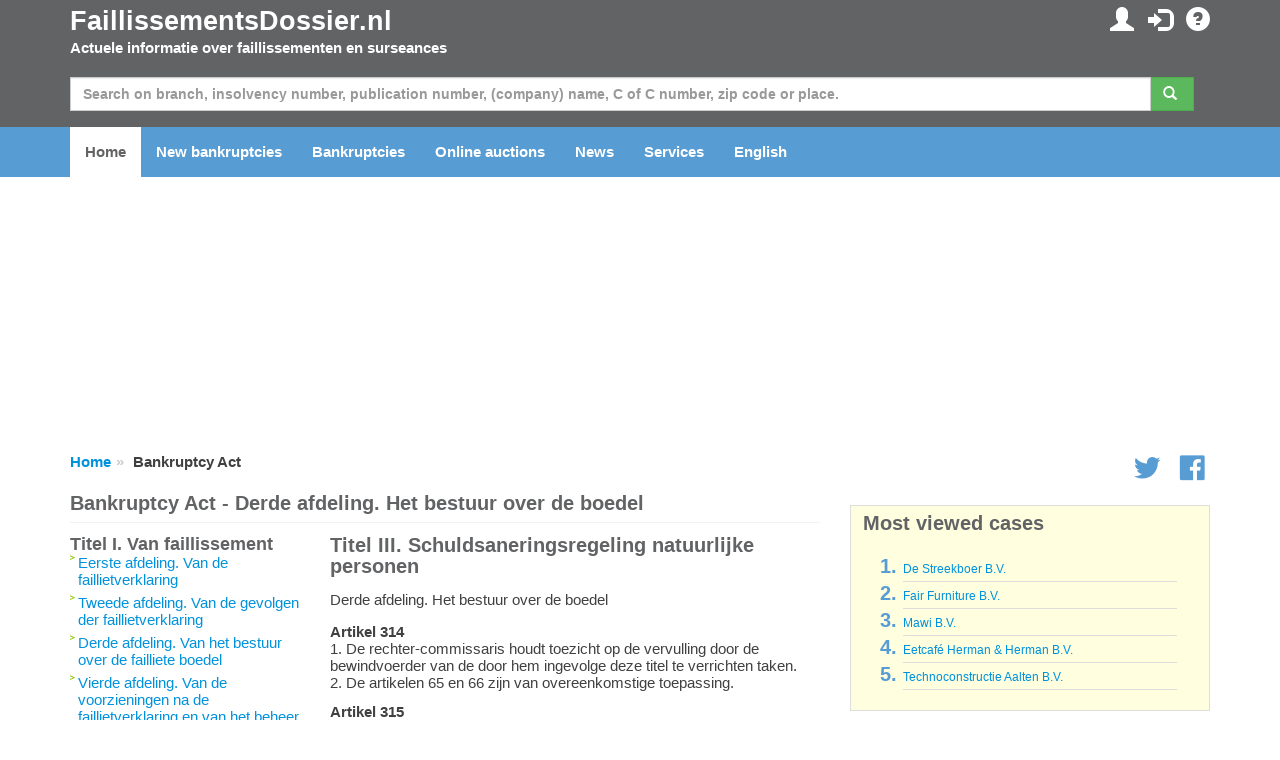

--- FILE ---
content_type: text/html; charset=utf-8
request_url: https://www.faillissementsdossier.nl/en/bankruptcy-law/233/derde-afdeling-het-bestuur-over-de-boedel.aspx
body_size: 53611
content:

<!DOCTYPE html PUBLIC "-//W3C//DTD XHTML 1.0 Transitional//EN" "http://www.w3.org/TR/xhtml1/DTD/xhtml1-transitional.dtd">

<html xmlns="http://www.w3.org/1999/xhtml">
<head id="ccHead"><meta name="viewport" content="width=device-width, initial-scale=1.0" /><meta id="metaLanguage" http-equiv="content-language" content="en" /><meta http-equiv="content-type" content="text/html; charset=UTF-8" /><meta name="revisit-after" content="1" /><title>
	Bankruptcy Act - Derde afdeling. Het bestuur over de boedel - FaillissementsDossier.nl
</title>

    <script type="text/javascript" src="/Scripts/jquery-1.10.2.min.js"></script>
    <script src="https://stackpath.bootstrapcdn.com/bootstrap/3.3.7/js/bootstrap.min.js"></script>


    <link href="/Content/css?v=iYIwtAmysnKbyiVeOf6MNMxhCqDrACgem2hUIeekpMM1" rel="stylesheet"/>
<link rel="icon" href="/favicon.gif" type="image/gif" /> 
    <script type='text/javascript' src="https://platform-api.sharethis.com/js/sharethis.js#property=6614d792cb5fcd001ac35558&product=inline-share-buttons" async='async'></script>
	<script type="text/javascript">

        function ChangeLanguage(o) {
            document.location = "/en/changelanguage.aspx?lng=" + o
        }

	</script>

    <script async="async" type="text/javascript" src="https://duy1ol4n1csnp.cloudfront.net/faillissementsdossier.nl/yit.js"></script>
<link rel="preconnect" href="https://www.googletagmanager.com">
<link rel="dns-prefetch" href="https://www.googletagmanager.com">
<!-- Google tag (gtag.js) -->




    <script>
        // Define dataLayer and the gtag function.
        window.dataLayer = window.dataLayer || [];
        function gtag() { dataLayer.push(arguments); }

        // Set default consent to 'denied' as a placeholder
        // Determine actual values based on your own requirements
        gtag('consent', 'default', {
            'ad_storage': 'denied',
            'ad_user_data': 'denied',
            'ad_personalization': 'denied',
            'analytics_storage': 'denied'
        });
    </script>

    <!-- Google tag (gtag.js) -->
    <script async src="https://www.googletagmanager.com/gtag/js?id=G-VEGXGRV9Y8">
    </script>
    <script>
        gtag('js', new Date());
        gtag('config', 'G-VEGXGRV9Y8');
    </script>

    <script>
        window.addEventListener('adconsentReady', function () {
            adconsent('getConsent', null, function (consent, success) {
                if (success) {
                    if (consent.fullConsent) {
                        gtag('consent', 'update', {
                            'ad_storage': 'granted',
                            'ad_personalization': 'granted',
                            'ad_user_data': 'granted',
                            'analytics_storage': 'granted'
                        });
                    }
                }
            });
        });
    </script>

<meta name="keywords" content="bankruptcy act, court, debtor, curator, declaration of bankruptcy, public prosecutor, creditor, debt restructuring" /><meta name="description" content="Bankruptcy Act - Derde afdeling. Het bestuur over de boedel" /></head>
<body id="body">

    
        <ins class="adsbybinq" id="adsob"></ins>
    
    <form method="post" action="./derde-afdeling-het-bestuur-over-de-boedel.aspx" id="aspnetForm">
<div class="aspNetHidden">
<input type="hidden" name="__EVENTTARGET" id="__EVENTTARGET" value="" />
<input type="hidden" name="__EVENTARGUMENT" id="__EVENTARGUMENT" value="" />
<input type="hidden" name="__VIEWSTATE" id="__VIEWSTATE" value="9q7akMQiLomlrRCO+AVKGzaO1yityJLVREoR2KX5i/n8Gy1tf08TahSvbx/HlOTc7eG+Nnh4spNs+DL8YlNL4Bq4om66cosMFEe26bkGwqg=" />
</div>

<script type="text/javascript">
//<![CDATA[
var theForm = document.forms['aspnetForm'];
if (!theForm) {
    theForm = document.aspnetForm;
}
function __doPostBack(eventTarget, eventArgument) {
    if (!theForm.onsubmit || (theForm.onsubmit() != false)) {
        theForm.__EVENTTARGET.value = eventTarget;
        theForm.__EVENTARGUMENT.value = eventArgument;
        theForm.submit();
    }
}
//]]>
</script>


<script src="/WebResource.axd?d=pynGkmcFUV13He1Qd6_TZE1rZvzAGTYnF2Yu3kDoBZNe8eM7erQKv5JK_TC7lE_AN8Q_qYcZFbPpfCUcKa7afw2&amp;t=638901608248157332" type="text/javascript"></script>


<script src="/bundles/MsAjaxJs?v=D6VN0fHlwFSIWjbVzi6mZyE9Ls-4LNrSSYVGRU46XF81" type="text/javascript"></script>
<script src="/bundles/WebFormsJs?v=N8tymL9KraMLGAMFuPycfH3pXe6uUlRXdhtYv8A_jUU1" type="text/javascript"></script>
<div class="aspNetHidden">

	<input type="hidden" name="__VIEWSTATEGENERATOR" id="__VIEWSTATEGENERATOR" value="046A94D4" />
	<input type="hidden" name="__EVENTVALIDATION" id="__EVENTVALIDATION" value="nxdIEMCYz6+mdQ6y/2qT76cVRCTvGPxBYXVttsYLuWOSvyealAQdz0RQ2DnPoWe1EBxiWcSY9sY50CbzzJXxu2B5i2aec4hKknHckpihQ9UeQA5adtICbvY71emZydgDAroihAGHKdYjR9brtdO02w==" />
</div>
        <script type="text/javascript">
//<![CDATA[
Sys.WebForms.PageRequestManager._initialize('ctl00$ctl06', 'aspnetForm', ['tctl00$ccInlogControl$pnlUpdate','ccInlogControl_pnlUpdate','tctl00$pnlUpdate','pnlUpdate','tctl00$cpBreadcrumb$bc$pnlUpdate','cpBreadcrumb_bc_pnlUpdate'], [], [], 90, 'ctl00');
//]]>
</script>


        <div id="divTopHeader" class="topheader">
            <div class="container">

                <div class="row">

                    <div class="col-sm-6">
                        <a href="/en/" id="hypTopLogo" class="logo">FaillissementsDossier.nl</a>
                        <p>Actuele informatie over faillissementen en surseances</p>
                    </div>
                    <div id="divSubmenu" class="col-sm-6 pull-right text-right hidden-xs">
                        
<div class="icctr">
    <div id="ccInlogControl_pnlUpdate">
	
            <a href="/en/mypage.aspx" id="ccInlogControl_hypMijnPagina" title="My personal details and settings"><span class="glyphicon glyphicon-user"></span></a>&nbsp; <a href="/en/loggingin.aspx?url=%2fen%2fbankruptcy-law%2f233%2fderde-afdeling-het-bestuur-over-de-boedel.aspx" id="ccInlogControl_hypInloggen" title="Log in"><span class="glyphicon glyphicon-log-in"></span></a>&nbsp; <a href="/en/contact.aspx" id="ccInlogControl_hypFAQ" title="FAQ"><span class="glyphicon glyphicon-question-sign"></span></a>
            
        
</div>
</div>
                    </div>

                </div>

            </div>
        </div>

        <div class="hpsearchctr">
            <div class="container">

                <div id="pnlUpdate">
	
                        <div id="pnlZoeken" class="bm" onkeypress="javascript:return WebForm_FireDefaultButton(event, &#39;btnZoeken&#39;)">
		

                            <div class="row">
                                <div class="col-xs-12">
                                    <div class="input-group">
                                        <input name="ctl00$txtZoeken" type="text" maxlength="50" id="txtZoeken" class="form-control" placeholder="Search on branch, insolvency number, publication number, (company) name, C of C number, zip code or place." />
                                        <span class="input-group-btn mr"><a id="btnZoeken" class="btn btn-success" href="javascript:__doPostBack(&#39;ctl00$btnZoeken&#39;,&#39;&#39;)"><span class="glyphicon glyphicon-search"></span>&nbsp;</a></span>
                                    </div>
                                </div>
                            </div>
                    
                        
	</div>
                    
</div>

            </div>
        </div>

        <div id="divMenu" class="navheader">

            <div class="navbarctr">
                <div class="navbar">
                    <div class="container">
                        <div class="navbar-header">
                            <button type="button" class="navbar-toggle" data-toggle="collapse" data-target=".navbar-collapse">
                                <span class="icon-bar"></span>
                                <span class="icon-bar"></span>
                                <span class="icon-bar"></span>
                            </button>
                        </div>
                        <div class="navbar-collapse collapse">
                            <ul class="nav navbar-nav">
                                <li class="navli"><a id="hypHome" title="To the home page" class="active" href="/en/">Home</a></li>
                                <li class="navli"><a id="hypNieuweFaillissementen" href="/en/new-bankruptcies.aspx">New bankruptcies</a></li>
                                <li class="navli"><a id="hypZoeken" title="Searching for a bankruptcy or suspension of payment" href="/en/search.aspx">Bankruptcies</a></li>
                                <li class="navli"><a id="hypVeilingen" title="Current information on auctions" href="/en/auctions/">Online auctions</a></li>
                                <li class="navli"><a id="hypNieuws" title="Latest news on bankruptcies and suspensions of payment" href="/en/news.aspx">News</a></li>
                                <li class="navli"><a id="hypDiensten" title="Overview of our services and possibilities" href="/en/services-overview.aspx">Services</a></li>
                                
                                <li id="liInloggen" class="navli visible-xs"><a id="hypInloggen" href="/en/loggingin.aspx">Log in</a></li>
                                <li id="liRegistreren" class="navli visible-xs"><a id="hypRegistreren" href="/en/register.aspx">Register</a></li>
                                
                                <li id="liTaal" class="navli"><a href="../../../#" id="hypTaal" class="dropdown-toggle" data-toggle="dropdown">English</a>
                                    <ul id="ulTaal" class="dropdown-menu"><li><a href="#" onclick="javascript:ChangeLanguage(1); return false;">Nederlands</a></li><li><a href="#" onclick="javascript:ChangeLanguage(4); return false;">Deutsch</a></li><li><a href="#" onclick="javascript:ChangeLanguage(5); return false;">Français</a></li><li><a href="#" onclick="javascript:ChangeLanguage(3); return false;">English</a></li></ul>
                                </li>
                                <li class="navli visible-xs"><a id="hypContact" href="/en/contact.aspx">Contact us</a></li>
                            </ul>
                        </div>
                    </div>
                </div>
            </div>

        </div>

        <div class="container">
            <center>
                <div class="billboard">
                    
                        <ins class="adsbybinq" id="adlbtop"></ins>
                    
                </div>
            </center>
        </div>

        <div class="topcontent">
            <div id="divBreadcrumb" class="container">
                <div class="row tms">
                    <div class="col-xs-10">
    <div id="cpBreadcrumb_bc_pnlUpdate">
	
        <ul class="breadcrumb hidden-xs">
            <li><a href="/">Home</a></li><li>Bankruptcy Act</li>
        </ul>
    
</div>

</div>
                    <div class="hidden-xs col-xs-2 smctr text-right">
<div class="smcnt">
    <a href="https://twitter.com/Insolventies" id="ccSocialMedia_hypTwitter" class="icon icon-social-twitter"></a>
    <a href="https://www.facebook.com/Faillissementsdossiernl-187164414630536/" id="ccSocialMedia_hypFB"><span class="icon icon-social-facebook"></span></a>
</div>
<script type="text/javascript">
$(window).load(function () {
$.getScript('https://platform.twitter.com/widgets.js');
});
</script></div>
                </div>
            </div>
            <div id="divContent" class="container">
                

    <div class="row">
        <div class="col-xs-12 col-md-8">

            <div class="cpt"><h1>Bankruptcy Act - Derde afdeling. Het bestuur over de boedel</h1></div>

            <div class="row">
                <div class="col-xs-12 col-md-4">
                    
                            
	                           <div class="faiwetindextitel">
                                    <h2>Titel I. Van faillissement  </h2>
	                           </div>
                            
                            <div class="faiwetindexafdeling"><a href="/en/bankruptcy-law/216/eerste-afdeling-van-de-faillietverklaring.aspx" id="cpContent_rpIndex_hypAfdeling_0" title="Bankruptcy Act: eerste-afdeling-van-de-faillietverklaring.aspx">Eerste afdeling. Van de faillietverklaring</a></div>
                        
                            
                            <div class="faiwetindexafdeling"><a href="/en/bankruptcy-law/217/tweede-afdeling-van-de-gevolgen-der-faillietverklaring.aspx" id="cpContent_rpIndex_hypAfdeling_1" title="Bankruptcy Act: tweede-afdeling-van-de-gevolgen-der-faillietverklaring.aspx">Tweede afdeling. Van de gevolgen der faillietverklaring</a></div>
                        
                            
                            <div class="faiwetindexafdeling"><a href="/en/bankruptcy-law/218/derde-afdeling-van-het-bestuur-over-de-failliete-boedel.aspx" id="cpContent_rpIndex_hypAfdeling_2" title="Bankruptcy Act: derde-afdeling-van-het-bestuur-over-de-failliete-boedel.aspx">Derde afdeling. Van het bestuur over de failliete boedel</a></div>
                        
                            
                            <div class="faiwetindexafdeling"><a href="/en/bankruptcy-law/219/vierde-afdeling-van-de-voorzieningen-na-de-faillietverklaring-en-van-het-beheer-des-curators.aspx" id="cpContent_rpIndex_hypAfdeling_3" title="Bankruptcy Act: vierde-afdeling-van-de-voorzieningen-na-de-faillietverklaring-en-van-het-beheer-des-curators.aspx">Vierde afdeling. Van de voorzieningen na de faillietverklaring en van het beheer des curators</a></div>
                        
                            
                            <div class="faiwetindexafdeling"><a href="/en/bankruptcy-law/220/vijfde-afdeling-van-de-verificatie-der-schuldvorderingen.aspx" id="cpContent_rpIndex_hypAfdeling_4" title="Bankruptcy Act: vijfde-afdeling-van-de-verificatie-der-schuldvorderingen.aspx">Vijfde afdeling. Van de verificatie der schuldvorderingen</a></div>
                        
                            
                            <div class="faiwetindexafdeling"><a href="/en/bankruptcy-law/221/zesde-afdeling-van-het-akkoord.aspx" id="cpContent_rpIndex_hypAfdeling_5" title="Bankruptcy Act: zesde-afdeling-van-het-akkoord.aspx">Zesde afdeling. Van het akkoord</a></div>
                        
                            
                            <div class="faiwetindexafdeling"><a href="/en/bankruptcy-law/222/zevende-afdeling-van-de-vereffening-des-boedels.aspx" id="cpContent_rpIndex_hypAfdeling_6" title="Bankruptcy Act: zevende-afdeling-van-de-vereffening-des-boedels.aspx">Zevende afdeling. Van de vereffening des boedels</a></div>
                        
                            
                            <div class="faiwetindexafdeling"><a href="/en/bankruptcy-law/223/achtste-afdeling-van-de-rechtstoestand-des-schuldenaars-na-afloop-van-de-vereffening.aspx" id="cpContent_rpIndex_hypAfdeling_7" title="Bankruptcy Act: achtste-afdeling-van-de-rechtstoestand-des-schuldenaars-na-afloop-van-de-vereffening.aspx">Achtste afdeling. Van de rechtstoestand des schuldenaars na afloop van de vereffening</a></div>
                        
                            
                            <div class="faiwetindexafdeling"><a href="/en/bankruptcy-law/224/tiende-afdeling-bepalingen-van-internationaal-recht.aspx" id="cpContent_rpIndex_hypAfdeling_8" title="Bankruptcy Act: tiende-afdeling-bepalingen-van-internationaal-recht.aspx"> Tiende afdeling. Bepalingen van internationaal recht</a></div>
                        
                            
                            <div class="faiwetindexafdeling"><a href="/en/bankruptcy-law/225/elfde-afdeling-van-rehabilitatie.aspx" id="cpContent_rpIndex_hypAfdeling_9" title="Bankruptcy Act: elfde-afdeling-van-rehabilitatie.aspx">Elfde afdeling. Van rehabilitatie</a></div>
                        
                            
                            <div class="faiwetindexafdeling"><a href="/en/bankruptcy-law/226/afdeling-11a-van-het-definitieve-karakter-van-de-afwikkeling-van-betalingen-en-effectentransacties-in-betalings-en-afwikkelingssystemen.aspx" id="cpContent_rpIndex_hypAfdeling_10" title="Bankruptcy Act: afdeling-11a-van-het-definitieve-karakter-van-de-afwikkeling-van-betalingen-en-effectentransacties-in-betalings-en-afwikkelingssystemen.aspx">Afdeling 11A. Van het definitieve karakter van de afwikkeling van betalingen en effectentransacties in betalings- en afwikkelingssystemen</a></div>
                        
                            
                            <div class="faiwetindexafdeling"><a href="/en/bankruptcy-law/227/afdeling-11b-van-het-faillissement-van-een-verzekeraar.aspx" id="cpContent_rpIndex_hypAfdeling_11" title="Bankruptcy Act: afdeling-11b-van-het-faillissement-van-een-verzekeraar.aspx">Afdeling 11B. Van het faillissement van een verzekeraar</a></div>
                        
                            
	                           <div class="faiwetindextitel">
                                    <h2>Titel II. Van surseance van betaling  </h2>
	                           </div>
                            
                            <div class="faiwetindexafdeling"><a href="/en/bankruptcy-law/228/eerste-afdeling-van-de-verlening-van-surseance-van-betaling-en-haar-gevolgen.aspx" id="cpContent_rpIndex_hypAfdeling_12" title="Bankruptcy Act: eerste-afdeling-van-de-verlening-van-surseance-van-betaling-en-haar-gevolgen.aspx">Eerste afdeling. Van de verlening van surseance van betaling en haar gevolgen</a></div>
                        
                            
                            <div class="faiwetindexafdeling"><a href="/en/bankruptcy-law/229/tweede-afdeling-van-het-akkoord.aspx" id="cpContent_rpIndex_hypAfdeling_13" title="Bankruptcy Act: tweede-afdeling-van-het-akkoord.aspx">Tweede afdeling. Van het akkoord</a></div>
                        
                            
                            <div class="faiwetindexafdeling"><a href="/en/bankruptcy-law/230/derde-afdeling-slotbepalingen.aspx" id="cpContent_rpIndex_hypAfdeling_14" title="Bankruptcy Act: derde-afdeling-slotbepalingen.aspx">Derde afdeling. Slotbepalingen</a></div>
                        
                            
	                           <div class="faiwetindextitel">
                                    <h2>Titel III. Schuldsaneringsregeling natuurlijke personen </h2>
	                           </div>
                            
                            <div class="faiwetindexafdeling"><a href="/en/bankruptcy-law/231/eerste-afdeling-het-uitspreken-van-de-toepassing-van-de-schuldsaneringsregeling.aspx" id="cpContent_rpIndex_hypAfdeling_15" title="Bankruptcy Act: eerste-afdeling-het-uitspreken-van-de-toepassing-van-de-schuldsaneringsregeling.aspx">Eerste afdeling. Het uitspreken van de toepassing van de schuldsaneringsregeling</a></div>
                        
                            
                            <div class="faiwetindexafdeling"><a href="/en/bankruptcy-law/232/tweede-afdeling-de-gevolgen-van-de-toepassing-van-de-schuldsaneringsregeling.aspx" id="cpContent_rpIndex_hypAfdeling_16" title="Bankruptcy Act: tweede-afdeling-de-gevolgen-van-de-toepassing-van-de-schuldsaneringsregeling.aspx">Tweede afdeling. De gevolgen van de toepassing van de schuldsaneringsregeling</a></div>
                        
                            
                            <div class="faiwetindexafdeling"><a href="/en/bankruptcy-law/233/derde-afdeling-het-bestuur-over-de-boedel.aspx" id="cpContent_rpIndex_hypAfdeling_17" title="Bankruptcy Act: derde-afdeling-het-bestuur-over-de-boedel.aspx"><b>Derde afdeling. Het bestuur over de boedel</b></a></div>
                        
                            
                            <div class="faiwetindexafdeling"><a href="/en/bankruptcy-law/234/vierde-afdeling-de-voorzieningen-na-de-uitspraak-tot-de-toepassing-van-de-schuldsaneringsregeling-en-de-taak-van-de-bewindvoerder.aspx" id="cpContent_rpIndex_hypAfdeling_18" title="Bankruptcy Act: vierde-afdeling-de-voorzieningen-na-de-uitspraak-tot-de-toepassing-van-de-schuldsaneringsregeling-en-de-taak-van-de-bewindvoerder.aspx">Vierde afdeling. De voorzieningen na de uitspraak tot de toepassing van de schuldsaneringsregeling en de taak van de bewindvoerder</a></div>
                        
                            
                            <div class="faiwetindexafdeling"><a href="/en/bankruptcy-law/235/vijfde-afdeling-verificatie-van-vorderingen.aspx" id="cpContent_rpIndex_hypAfdeling_19" title="Bankruptcy Act: vijfde-afdeling-verificatie-van-vorderingen.aspx">Vijfde afdeling. Verificatie van vorderingen</a></div>
                        
                            
                            <div class="faiwetindexafdeling"><a href="/en/bankruptcy-law/236/zesde-afdeling-het-akkoord.aspx" id="cpContent_rpIndex_hypAfdeling_20" title="Bankruptcy Act: zesde-afdeling-het-akkoord.aspx">Zesde afdeling. Het akkoord</a></div>
                        
                            
                            <div class="faiwetindexafdeling"><a href="/en/bankruptcy-law/237/zevende-afdeling-de-vereffening-van-de-boedel.aspx" id="cpContent_rpIndex_hypAfdeling_21" title="Bankruptcy Act: zevende-afdeling-de-vereffening-van-de-boedel.aspx"> Zevende afdeling. De vereffening van de boedel</a></div>
                        
                            
                            <div class="faiwetindexafdeling"><a href="/en/bankruptcy-law/238/achtste-afdeling-termijn-en-beindiging-van-de-toepassing-van-de-schuldsaneringsregeling.aspx" id="cpContent_rpIndex_hypAfdeling_22" title="Bankruptcy Act: achtste-afdeling-termijn-en-beindiging-van-de-toepassing-van-de-schuldsaneringsregeling.aspx">Achtste afdeling. Termijn en be?indiging van de toepassing van de schuldsaneringsregeling</a></div>
                        
                            
                            <div class="faiwetindexafdeling"><a href="/en/bankruptcy-law/239/negende-afdeling-bijzondere-bepalingen.aspx" id="cpContent_rpIndex_hypAfdeling_23" title="Bankruptcy Act: negende-afdeling-bijzondere-bepalingen.aspx">Negende afdeling. Bijzondere bepalingen</a></div>
                        
                            
                            <div class="faiwetindexafdeling"><a href="/en/bankruptcy-law/240/tiende-afdeling-slotbepalingen.aspx" id="cpContent_rpIndex_hypAfdeling_24" title="Bankruptcy Act: tiende-afdeling-slotbepalingen.aspx">Tiende afdeling. Slotbepalingen</a></div>
                        
                            
                            <div class="faiwetindexafdeling"><a href="/en/bankruptcy-law/241/algemene-slotbepaling.aspx" id="cpContent_rpIndex_hypAfdeling_25" title="Bankruptcy Act: algemene-slotbepaling.aspx">Algemene slotbepaling</a></div>
                        
                </div>
                <div class="col-xs-12 col-md-8">
                    <h1>Titel III. Schuldsaneringsregeling natuurlijke personen</h1>
                    <p>Derde afdeling. Het bestuur over de boedel</p>
                    
                            <div class="faiwetartikelcontainer">
                                <div class="bold">Artikel 314</div>
                                <div>
                                    1. De rechter-commissaris houdt
toezicht op de vervulling door de bewindvoerder van de door hem ingevolge deze
titel te verrichten taken. <br>2. De artikelen 65 en 66 zijn van
overeenkomstige toepassing. <br>
                                </div>
                            </div>
                        
                            <div class="faiwetartikelcontainer">
                                <div class="bold">Artikel 315</div>
                                <div>
                                    1. Van alle beschikkingen van de
rechter-commissaris staat gedurende vijf dagen hoger beroep op de rechtbank
open. De rechtbank beslist na verhoor of behoorlijke oproeping van de belanghebbenden.
<br>2. Niettemin kan geen hoger beroep
worden ingesteld tegen de beschikkingen die zijn genomen overeenkomstig de
artikelen 21, onder 4, 34, 58, eerste lid, 59a, derde lid, 94, tweede lid, 102,
tweede lid, 125, 127, vierde lid, 176, tweede lid, en de beschikkingen bedoeld
in de artikelen 287, vijfde lid, 289, tweede lid, 290, tweede lid, 295, derde
lid, 296, derde lid, artikel 299b, derde en vijfde lid, 310, eerste lid, 311,
eerste lid, 316, tweede lid, 318, tweede lid, 320, tweede en vierde lid, 324,
derde lid, 328a, tweede lid, 332, vierde lid en 347, tweede lid.<br>
                                </div>
                            </div>
                        
                            <div class="faiwetartikelcontainer">
                                <div class="bold">Artikel 316</div>
                                <div>
                                    1. De bewindvoerder is belast met: <br>a. het toezicht op de
naleving door de schuldenaar van diens verplichtingen die uit de
schuldsaneringsregeling voortvloeien; <br>b. het beheer en de
vereffening van de boedel.<br>&nbsp;<br>2. Alvorens in rechte op te treden,
behalve waar het verificatiegeschillen betreft, alsmede in de gevallen van de
artikelen 37, 40, 58, tweede lid, 59a, zesde lid, 305, 326, eerste lid, en 349,
eerste lid, behoeft de bewindvoerder machtiging van de rechter-commissaris.
Artikel 72 is van overeenkomstige toepassing. <br>
                                </div>
                            </div>
                        
                            <div class="faiwetartikelcontainer">
                                <div class="bold">Artikel 317</div>
                                <div>
                                    1. Ieder der schuldeisers van
vorderingen waarvoor de schuldsaneringsregeling werkt en de schuldenaar kunnen
bij verzoekschrift tegen elke handeling van de bewindvoerder bij de
rechter-commissaris opkomen, of van deze een bevel uitlokken dat de
bewindvoerder een bepaalde handeling zal verrichten of een voorgenomen
handeling zal nalaten. <br>2. De rechter-commissaris beslist, na
de bewindvoerder te hebben gehoord, binnen drie dagen. <br>
                                </div>
                            </div>
                        
                            <div class="faiwetartikelcontainer">
                                <div class="bold">Artikel 318</div>
                                <div>
                                    1. De bewindvoerder brengt binnen twee
maanden na de uitspraak tot toepassing van de schuldsaneringsregeling en
uiterlijk tien dagen voor de dag waarop de verificatievergadering zal worden
gehouden een verslag uit over de toestand van de boedel en vervolgens telkens
na verloop van zes maanden een verslag over de voortgang van de
schuldsaneringsregeling. De bewindvoerder legt zijn verslag neer ter griffie
van de rechtbank, ter kosteloze inzage van schuldeisers. De neerlegging
geschiedt kosteloos. <br>2. De in het eerste lid bedoelde
termijn van zes maanden, kan op verzoek van de bewindvoerder of ambtshalve door
de rechter-commissaris worden gewijzigd. <br>
                                </div>
                            </div>
                        
                            <div class="faiwetartikelcontainer">
                                <div class="bold">Artikel 319</div>
                                <div>
                                    1. De rechtbank is bevoegd de
bewindvoerder, na hem gehoord of behoorlijk opgeroepen te hebben, te ontslaan
en door een ander te vervangen, hetzij op voordracht van de rechter-commissaris
hetzij op een met redenen omkleed verzoek van de bewindvoerder, een of meer
schuldeisers dan wel de schuldenaar. <br>2. De ontslagen bewindvoerder legt
rekening en verantwoording af aan de in zijn plaats benoemde bewindvoerder. <br>
                                </div>
                            </div>
                        
                            <div class="faiwetartikelcontainer">
                                <div class="bold">Artikel 320</div>
                                <div>
                                    1. De rechtbank stelt het salaris van
de bewindvoerder vast in het vonnis bedoeld in artikel 354, eerste lid. <br>2. De rechter-commissaris kan op
verzoek van de bewindvoerder tijdens de toepassing van de
schuldsaneringsregeling telkens voor een daarbij vast te stellen periode een
voorschot op het salaris toekennen.<br>3. Indien de toepassing van de
schuldsaneringsregeling wordt be?indigd op de voet van artikel 350 of artikel
354a, stelt de rechtbank daarbij tevens het salaris vast. <br>4. Eindigt de toepassing van de
schuldsaneringsregeling op grond van het bepaalde in artikel 312, tweede lid,
dan stelt de rechtbank het salaris vast zodra de uitspraak tot
faillietverklaring in kracht van gewijsde is gegaan. <br>5. In geval van akkoord wordt het
salaris bij het vonnis van homologatie bepaald. <br>6. Het salaris van de bewindvoerder
wordt vastgesteld volgens bij algemene maatregel van bestuur te stellen regels.
<br>7. Het salaris van de bewindvoerder is
schuld van de boedel en wordt bij voorrang voldaan boven alle andere schulden
en boven een betaling bedoeld in artikel 295, vijfde lid. Het in de vorige
volzin bepaalde is ook van toepassing op de verschotten en op de publicaties
die ingevolge deze titel zijn voorgeschreven. <br>8.  De kosten van de ingevolge deze
titel voorgeschreven publicaties die niet uit de boedel kunnen worden voldaan,
en het salaris van deskundigen komen ten laste van de Staat. De griffier van de
rechtbank waarbij de schuldenaar zijn verzoekschrift tot het uitspreken van de
toepassing van de schuldsaneringsregeling heeft ingediend, draagt zorg voor de
voldoening van het door de rechter die het eindsalaris van de bewindvoerder
bepaalt, vast te stellen bedrag dat ten laste van de Staat komt. <br>
                                </div>
                            </div>
                        
                            <div class="faiwetartikelcontainer">
                                <div class="bold">Artikel 321</div>
                                <div>
                                    De artikelen 85 en 86 zijn van
overeenkomstige toepassing. <br>
                                </div>
                            </div>
                        
                </div>
            </div>
    
            <div class="adcontainer">
                <ins class="adsbybinq" id="adlbbottom"></ins>
            </div>

        </div>
        <div class="col-xs-12 col-md-4">

            

            <div class="adcontainer">
                <ins class="adsbybinq" id="adsbtop"></ins>
            </div>

            
<div class="toplistcontainer">
    <div class="tlhdr">Most viewed cases</div>
    <div class="toplistcontent">
        <ol>
                <li><a href="/en/bankruptcy/1932148/de-streekboer-b-v.aspx" id="cpContent_ccInsolventies_rpContent_hypTitel_0">De Streekboer B.V.</a></li>
            
                <li><a href="/en/bankruptcy/1932144/fair-furniture-b-v.aspx" id="cpContent_ccInsolventies_rpContent_hypTitel_1">Fair Furniture B.V.</a></li>
            
                <li><a href="/en/bankruptcy/1932151/mawi-b-v.aspx" id="cpContent_ccInsolventies_rpContent_hypTitel_2">Mawi B.V.</a></li>
            
                <li><a href="/en/bankruptcy/1932146/eetcafe-herman-herman-b-v.aspx" id="cpContent_ccInsolventies_rpContent_hypTitel_3">Eetcaf&#233; Herman &amp; Herman B.V.</a></li>
            
                <li><a href="/en/bankruptcy/1932471/technoconstructie-aalten-b-v.aspx" id="cpContent_ccInsolventies_rpContent_hypTitel_4">Technoconstructie Aalten B.V.</a></li>
            </ol>
    </div>
    <div class="toplistfooter">
        
    </div>
</div>


            <div class="adcontainer">
                <ins class="adsbybinq" id="adsbmiddle"></ins>
            </div>

        </div>
    </div>


                <div class="clear"></div>
                <br />
            </div>
            
        </div>
        <div id="divBottomContent" class="deurmatctr">
            <div class="container">

                <div class="deurmat">
                    <div class="row">

                        <div class="col-lg-3 col-sm-6 col-xs-12 bm">
                            <h3>Bankrupt per branch</h3>
                            <ul>
        <li><a id="ccBranches_rpSBI_hypBranche_0" href="/en/branch-code/sbi/13/advising-and-research.aspx">Advising and research</a></li>
    
        <li><a id="ccBranches_rpSBI_hypBranche_1" href="/en/branch-code/sbi/1/agriculture-forestry-and-fisheries.aspx">Agriculture, forestry and fisheries</a></li>
    
        <li><a id="ccBranches_rpSBI_hypBranche_2" href="/en/branch-code/sbi/6/building-industry.aspx">Building industry</a></li>
    
        <li><a id="ccBranches_rpSBI_hypBranche_3" href="/en/branch-code/sbi/14/business-services.aspx">Business services</a></li>
    
        <li><a id="ccBranches_rpSBI_hypBranche_4" href="/en/branch-code/sbi/9/catering-industry.aspx">Catering industry</a></li>
    
        <li><a id="ccBranches_rpSBI_hypBranche_5" href="/en/branch-code/sbi/18/culture-sport-and-recreation.aspx">Culture, sport and recreation</a></li>
    
        <li><a id="ccBranches_rpSBI_hypBranche_6" href="/en/branch-code/sbi/16/education.aspx">Education</a></li>
    
        <li><a id="ccBranches_rpSBI_hypBranche_7" href="/en/branch-code/sbi/4/energy-production-and-distribution.aspx">Energy, production and distribution</a></li>
    
        <li><a id="ccBranches_rpSBI_hypBranche_8" href="/en/branch-code/sbi/2/extraction-of-minerals.aspx">Extraction of minerals</a></li>
    
        <li><a id="ccBranches_rpSBI_hypBranche_9" href="/en/branch-code/sbi/21/extraterritorial-organizations.aspx">Extraterritorial organizations</a></li>
    
        <li><a id="ccBranches_rpSBI_hypBranche_10" href="/en/branch-code/sbi/11/financial-institutions.aspx">Financial institutions</a></li>
    
        <li><a id="ccBranches_rpSBI_hypBranche_11" href="/en/branch-code/sbi/17/health-and-welfare.aspx">Health and welfare</a></li>
    
        <li><a id="ccBranches_rpSBI_hypBranche_12" href="/en/branch-code/sbi/20/households.aspx">Households</a></li>
    
        <li><a id="ccBranches_rpSBI_hypBranche_13" href="/en/branch-code/sbi/12/immovable-goods.aspx">Immovable goods</a></li>
    
        <li><a id="ccBranches_rpSBI_hypBranche_14" href="/en/branch-code/sbi/3/industry.aspx">Industry</a></li>
    
        <li><a id="ccBranches_rpSBI_hypBranche_15" href="/en/branch-code/sbi/10/information-and-communications.aspx">Information and communications</a></li>
    
        <li><a id="ccBranches_rpSBI_hypBranche_16" href="/en/branch-code/sbi/19/other-services.aspx">Other services</a></li>
    
        <li><a id="ccBranches_rpSBI_hypBranche_17" href="/en/branch-code/sbi/15/public-administration.aspx">Public administration</a></li>
    
        <li><a id="ccBranches_rpSBI_hypBranche_18" href="/en/branch-code/sbi/8/transport-and-storage.aspx">Transport and storage</a></li>
    
        <li><a id="ccBranches_rpSBI_hypBranche_19" href="/en/branch-code/sbi/5/water-waste-and-waste-water-management.aspx">Water; waste and waste water management</a></li>
    
        <li><a id="ccBranches_rpSBI_hypBranche_20" href="/en/branch-code/sbi/7/wholesale-and-retail-trade.aspx">Wholesale and retail trade</a></li>
    </ul>

                            <br />
                            <h3>Contact & Information</h3>
                            <ul>
                                <li><a href="/en/contact.aspx" id="hypContactOpnemen">Contact us</a></li>
                                <li><a href="/en/faillissementsdossier-in-the-media.aspx" id="hypInDeMedia">FaillissementsDossier.nl in the media</a></li>
                                <li id="liRechtbanken"><a href="/en/court.aspx" id="hypRechtbanken">Contact details for courts</a></li>
                                <li><a href="/en/pressinformation.aspx" id="hypVoorDePers">Information for the press</a></li>
                                <li><a href="/en/newsletter.aspx" id="hypNieuwsbriefArchief">Newsletter archive</a></li>
                            </ul>
                        </div>
                        <div class="col-lg-3 col-sm-6 col-xs-12 bm">
                            <h3>Bankruptcies per region</h3>
                            <ul>
        <li><a id="ccFaillietPerPProvincieControl_rpProvincie_hypProvincie_0" href="/en/bankruptcies/1/drenthe.aspx">Bankruptcies Drenthe</a></li>
    
        <li><a id="ccFaillietPerPProvincieControl_rpProvincie_hypProvincie_1" href="/en/bankruptcies/2/flevoland.aspx">Bankruptcies Flevoland</a></li>
    
        <li><a id="ccFaillietPerPProvincieControl_rpProvincie_hypProvincie_2" href="/en/bankruptcies/3/friesland.aspx">Bankruptcies Friesland</a></li>
    
        <li><a id="ccFaillietPerPProvincieControl_rpProvincie_hypProvincie_3" href="/en/bankruptcies/4/gelderland.aspx">Bankruptcies Gelderland</a></li>
    
        <li><a id="ccFaillietPerPProvincieControl_rpProvincie_hypProvincie_4" href="/en/bankruptcies/5/groningen.aspx">Bankruptcies Groningen</a></li>
    
        <li><a id="ccFaillietPerPProvincieControl_rpProvincie_hypProvincie_5" href="/en/bankruptcies/6/limburg.aspx">Bankruptcies Limburg</a></li>
    
        <li><a id="ccFaillietPerPProvincieControl_rpProvincie_hypProvincie_6" href="/en/bankruptcies/7/noord-brabant.aspx">Bankruptcies Noord-Brabant</a></li>
    
        <li><a id="ccFaillietPerPProvincieControl_rpProvincie_hypProvincie_7" href="/en/bankruptcies/8/noord-holland.aspx">Bankruptcies Noord-Holland</a></li>
    
        <li><a id="ccFaillietPerPProvincieControl_rpProvincie_hypProvincie_8" href="/en/bankruptcies/9/overijssel.aspx">Bankruptcies Overijssel</a></li>
    
        <li><a id="ccFaillietPerPProvincieControl_rpProvincie_hypProvincie_9" href="/en/bankruptcies/10/utrecht.aspx">Bankruptcies Utrecht</a></li>
    
        <li><a id="ccFaillietPerPProvincieControl_rpProvincie_hypProvincie_10" href="/en/bankruptcies/11/zeeland.aspx">Bankruptcies Zeeland</a></li>
    
        <li><a id="ccFaillietPerPProvincieControl_rpProvincie_hypProvincie_11" href="/en/bankruptcies/12/zuid-holland.aspx">Bankruptcies Zuid-Holland</a></li>
    </ul>

                            <br />
                            <div id="pnlAdverteren">
	
                                <h3>Advertising</h3>
                                <p>Advertise on this site? Read <a class="uline" href="/en/advertising.aspx">more</a> about all options, rates and ad formats.</p>
                            
</div>
                            <br />
                            <h3>Other</h3>
                            <ul>
                                <li id="liWatIs"><a href="../../whatis.aspx" id="hypWatIs">What is a bankruptcy?</a></li>
                                <li id="liFaillissementsWet"><a href="/en/bankruptcyact.aspx" id="hypFaillissementswet">Bankruptcy Act</a></li>
                                <li id="liRectificaties"><a href="/en/rectifications.aspx" id="hypRectificaties">Published rectifications</a></li>
                                <li><a href="/en/most-viewed-bankruptcies.aspx" id="hypVeelGeraadpleegd">Most viewed bankruptcies</a></li>
                                <li><a href="/en/sbi-codes.aspx" id="hypSBICodes">SBI branch codes</a></li>
                                
                            </ul>
                        </div>
                        <!-- Add the extra clearfix for only the required viewport -->
                        <div class="clearfix visible-sm visible-md"></div>
                        <div class="col-lg-3 col-sm-6 col-xs-12 bm">
                            <h3>Bankruptcies per location</h3>
                            <ul>
        <li><a id="ccPlaatsen_rpPlaats_hypPlaats_0" href="/en/registered-office/s-gravenhage/s-gravenhage.aspx">Bankruptcies 's-Gravenhage</a></li>
    
        <li><a id="ccPlaatsen_rpPlaats_hypPlaats_1" href="/en/registered-office/s-hertogenbosch/s-hertogenbosch.aspx">Bankruptcies 's-Hertogenbosch</a></li>
    
        <li><a id="ccPlaatsen_rpPlaats_hypPlaats_2" href="/en/registered-office/alkmaar/alkmaar.aspx">Bankruptcies Alkmaar</a></li>
    
        <li><a id="ccPlaatsen_rpPlaats_hypPlaats_3" href="/en/registered-office/almelo/almelo.aspx">Bankruptcies Almelo</a></li>
    
        <li><a id="ccPlaatsen_rpPlaats_hypPlaats_4" href="/en/registered-office/almere/almere.aspx">Bankruptcies Almere</a></li>
    
        <li><a id="ccPlaatsen_rpPlaats_hypPlaats_5" href="/en/registered-office/amersfoort/amersfoort.aspx">Bankruptcies Amersfoort</a></li>
    
        <li><a id="ccPlaatsen_rpPlaats_hypPlaats_6" href="/en/registered-office/amsterdam/amsterdam.aspx">Bankruptcies Amsterdam</a></li>
    
        <li><a id="ccPlaatsen_rpPlaats_hypPlaats_7" href="/en/registered-office/apeldoorn/apeldoorn.aspx">Bankruptcies Apeldoorn</a></li>
    
        <li><a id="ccPlaatsen_rpPlaats_hypPlaats_8" href="/en/registered-office/arnhem/arnhem.aspx">Bankruptcies Arnhem</a></li>
    
        <li><a id="ccPlaatsen_rpPlaats_hypPlaats_9" href="/en/registered-office/breda/breda.aspx">Bankruptcies Breda</a></li>
    
        <li><a id="ccPlaatsen_rpPlaats_hypPlaats_10" href="/en/registered-office/deventer/deventer.aspx">Bankruptcies Deventer</a></li>
    
        <li><a id="ccPlaatsen_rpPlaats_hypPlaats_11" href="/en/registered-office/dordrecht/dordrecht.aspx">Bankruptcies Dordrecht</a></li>
    
        <li><a id="ccPlaatsen_rpPlaats_hypPlaats_12" href="/en/registered-office/eindhoven/eindhoven.aspx">Bankruptcies Eindhoven</a></li>
    
        <li><a id="ccPlaatsen_rpPlaats_hypPlaats_13" href="/en/registered-office/emmen/emmen.aspx">Bankruptcies Emmen</a></li>
    
        <li><a id="ccPlaatsen_rpPlaats_hypPlaats_14" href="/en/registered-office/enschede/enschede.aspx">Bankruptcies Enschede</a></li>
    
        <li><a id="ccPlaatsen_rpPlaats_hypPlaats_15" href="/en/registered-office/groningen/groningen.aspx">Bankruptcies Groningen</a></li>
    
        <li><a id="ccPlaatsen_rpPlaats_hypPlaats_16" href="/en/registered-office/haarlem/haarlem.aspx">Bankruptcies Haarlem</a></li>
    
        <li><a id="ccPlaatsen_rpPlaats_hypPlaats_17" href="/en/registered-office/helmond/helmond.aspx">Bankruptcies Helmond</a></li>
    
        <li><a id="ccPlaatsen_rpPlaats_hypPlaats_18" href="/en/registered-office/hengelo/hengelo.aspx">Bankruptcies Hengelo</a></li>
    
        <li><a id="ccPlaatsen_rpPlaats_hypPlaats_19" href="/en/registered-office/hilversum/hilversum.aspx">Bankruptcies Hilversum</a></li>
    
        <li><a id="ccPlaatsen_rpPlaats_hypPlaats_20" href="/en/registered-office/hoofddorp/hoofddorp.aspx">Bankruptcies Hoofddorp</a></li>
    
        <li><a id="ccPlaatsen_rpPlaats_hypPlaats_21" href="/en/registered-office/maastricht/maastricht.aspx">Bankruptcies Maastricht</a></li>
    
        <li><a id="ccPlaatsen_rpPlaats_hypPlaats_22" href="/en/registered-office/nieuwegein/nieuwegein.aspx">Bankruptcies Nieuwegein</a></li>
    
        <li><a id="ccPlaatsen_rpPlaats_hypPlaats_23" href="/en/registered-office/nijmegen/nijmegen.aspx">Bankruptcies Nijmegen</a></li>
    
        <li><a id="ccPlaatsen_rpPlaats_hypPlaats_24" href="/en/registered-office/rotterdam/rotterdam.aspx">Bankruptcies Rotterdam</a></li>
    
        <li><a id="ccPlaatsen_rpPlaats_hypPlaats_25" href="/en/registered-office/tilburg/tilburg.aspx">Bankruptcies Tilburg</a></li>
    
        <li><a id="ccPlaatsen_rpPlaats_hypPlaats_26" href="/en/registered-office/utrecht/utrecht.aspx">Bankruptcies Utrecht</a></li>
    
        <li><a id="ccPlaatsen_rpPlaats_hypPlaats_27" href="/en/registered-office/venlo/venlo.aspx">Bankruptcies Venlo</a></li>
    
        <li><a id="ccPlaatsen_rpPlaats_hypPlaats_28" href="/en/registered-office/zoetermeer/zoetermeer.aspx">Bankruptcies Zoetermeer</a></li>
    
        <li><a id="ccPlaatsen_rpPlaats_hypPlaats_29" href="/en/registered-office/zwolle/zwolle.aspx">Bankruptcies Zwolle</a></li>
    </ul>
<br /><a href="/en/bankrupt-per-location.aspx" id="ccPlaatsen_hypMeer">More bankruptcies per location</a>

                        </div>
                        <div class="col-lg-3 col-sm-6 col-xs-12 bm">
                            <h3>Online auctions</h3>
                            <ul>
                                    <li><a href="/en/auctions/antiques-and-art/" id="rpVeilingcategorieen_hypCategorie_0">Online antiques and art auctions</a></li>
                                
                                    <li><a href="/en/auctions/bathroom/" id="rpVeilingcategorieen_hypCategorie_1">Online bathroom auctions</a></li>
                                
                                    <li><a href="/en/auctions/beds/" id="rpVeilingcategorieen_hypCategorie_2">Online beds auctions</a></li>
                                
                                    <li><a href="/en/auctions/bicycle/" id="rpVeilingcategorieen_hypCategorie_3">Online bicycle auctions</a></li>
                                
                                    <li><a href="/en/auctions/boats-and-yachts/" id="rpVeilingcategorieen_hypCategorie_4">Online boats and yachts auctions</a></li>
                                
                                    <li><a href="/en/auctions/building-materials/" id="rpVeilingcategorieen_hypCategorie_5">Online building materials auctions</a></li>
                                
                                    <li><a href="/en/auctions/car-and-vehicles/" id="rpVeilingcategorieen_hypCategorie_6">Online car and vehicles auctions</a></li>
                                
                                    <li><a href="/en/auctions/catering-inventory/" id="rpVeilingcategorieen_hypCategorie_7">Online catering inventory auctions</a></li>
                                
                                    <li><a href="/en/auctions/clothing/" id="rpVeilingcategorieen_hypCategorie_8">Online clothing auctions</a></li>
                                
                                    <li><a href="/en/auctions/consumer-electronics/" id="rpVeilingcategorieen_hypCategorie_9">Online consumer electronics auctions</a></li>
                                
                                    <li><a href="/en/auctions/contractors-materials/" id="rpVeilingcategorieen_hypCategorie_10">Online contractor&#39;s materials auctions</a></li>
                                
                                    <li><a href="/en/auctions/forklift/" id="rpVeilingcategorieen_hypCategorie_11">Online forklift auctions</a></li>
                                
                                    <li><a href="/en/auctions/furniture/" id="rpVeilingcategorieen_hypCategorie_12">Online furniture auctions</a></li>
                                
                                    <li><a href="/en/auctions/garden-decoration-and-furnishing/" id="rpVeilingcategorieen_hypCategorie_13">Online garden decoration and furnishing auctions</a></li>
                                
                                    <li><a href="/en/auctions/home-and-office-building/" id="rpVeilingcategorieen_hypCategorie_14">Online home and office building auctions</a></li>
                                
                                    <li><a href="/en/auctions/home-decoration/" id="rpVeilingcategorieen_hypCategorie_15">Online home decoration auctions</a></li>
                                
                                    <li><a href="/en/auctions/ict/" id="rpVeilingcategorieen_hypCategorie_16">Online ICT auctions</a></li>
                                
                                    <li><a href="/en/auctions/jewelry/" id="rpVeilingcategorieen_hypCategorie_17">Online jewelry auctions</a></li>
                                
                                    <li><a href="/en/auctions/kitchen/" id="rpVeilingcategorieen_hypCategorie_18">Online kitchen auctions</a></li>
                                
                                    <li><a href="/en/auctions/machine/" id="rpVeilingcategorieen_hypCategorie_19">Online machine auctions</a></li>
                                
                                    <li><a href="/en/auctions/miscellaneous/" id="rpVeilingcategorieen_hypCategorie_20">Online miscellaneous  auctions</a></li>
                                
                                    <li><a href="/en/auctions/motor/" id="rpVeilingcategorieen_hypCategorie_21">Online motor auctions</a></li>
                                
                                    <li><a href="/en/auctions/office-inventory/" id="rpVeilingcategorieen_hypCategorie_22">Online office inventory auctions</a></li>
                                
                                    <li><a href="/en/auctions/sanitary/" id="rpVeilingcategorieen_hypCategorie_23">Online sanitary auctions</a></li>
                                
                                    <li><a href="/en/auctions/sport-and-fitness/" id="rpVeilingcategorieen_hypCategorie_24">Online sport and fitness auctions</a></li>
                                
                                    <li><a href="/en/auctions/store-inventory/" id="rpVeilingcategorieen_hypCategorie_25">Online store inventory auctions</a></li>
                                
                                    <li><a href="/en/auctions/tool/" id="rpVeilingcategorieen_hypCategorie_26">Online tool auctions</a></li>
                                
                                    <li><a href="/en/auctions/watch/" id="rpVeilingcategorieen_hypCategorie_27">Online watch auctions</a></li>
                                
                                    <li><a href="/en/auctions/woodworking-machine/" id="rpVeilingcategorieen_hypCategorie_28">Online woodworking machine auctions</a></li>
                                </ul>
                        </div>
                    </div>

                    <div class="deurmatsm row tm">
                        <div class="col-xs-4 text-center">
                            Follow the latest news and insolvencies via <a href="http://twitter.com/#!/Insolventies" style="text-decoration: underline">Twitter</a>
                        </div>
                        <div class="col-xs-4 text-center">
                            Follow the latest news and insolvencies via <a href="http://www.facebook.com/Faillissementsdossiernl-187164414630536/" style="text-decoration: underline">Facebook</a>
                        </div>  
                        <div class="col-xs-4 text-center">
                            Free <a class="uline" href="/en/bankruptciescase-plug-in.aspx">news, auctions and bankruptcies</a> on your website
                        </div>
                    </div>
                </div>
                <div class="footercontainer">
                    <div class="row">
                        <div class="col-xs-12">
                            <ul>
                                <li><a id="hypEmail" href="mailto:info@faillissementsdossier.nl">info@faillissementsdossier.nl</a></li>
                                <li>&copy; 2010 - 2026 - Binq Media</li>
                                <li><a href="/en/disclaimer.aspx" id="hypDisclaimer" rel="nofollow">Disclaimer</a></li>
                                <li><a href="https://www.binqmedia.nl/privacy-statement.html" id="hypPrivacyStatement" rel="nofollow" target="_blank">Privacy statement</a></li>
                                <li><a class="change-consent" onclick="window.__tcfapi('displayConsentUi',2,function(){});">Change consent</a></li>
                            </ul>
                        </div>
                    </div>
                    <div class="row">
                        <div class="col-xs-12">
                            <ul>
                                <li>Binq Media B.V., Media Park, Locatie Heideheuvel H1, Mart Smeetslaan 1, 1217 ZE Hilversum, The Netherlands</li>
                            </ul>
                        </div>
                        <div class="hidden-sm hidden-md hidden-lg">XS</div>
                        <div class="hidden-xs hidden-md hidden-lg">SM</div>
                        <div class="hidden-sm hidden-xs hidden-lg">MD</div>
                        <div class="hidden-sm hidden-md hidden-xs">LG</div>
                    </div>
                </div>
            </div>
        </div>

    </form>

    
        <ins class="adsbybinq" id="adeob"></ins>
    

</body>
</html>


--- FILE ---
content_type: text/html; charset=utf-8
request_url: https://www.google.com/recaptcha/api2/aframe
body_size: 265
content:
<!DOCTYPE HTML><html><head><meta http-equiv="content-type" content="text/html; charset=UTF-8"></head><body><script nonce="0CktdKxJ8w4ozMcedq3a8w">/** Anti-fraud and anti-abuse applications only. See google.com/recaptcha */ try{var clients={'sodar':'https://pagead2.googlesyndication.com/pagead/sodar?'};window.addEventListener("message",function(a){try{if(a.source===window.parent){var b=JSON.parse(a.data);var c=clients[b['id']];if(c){var d=document.createElement('img');d.src=c+b['params']+'&rc='+(localStorage.getItem("rc::a")?sessionStorage.getItem("rc::b"):"");window.document.body.appendChild(d);sessionStorage.setItem("rc::e",parseInt(sessionStorage.getItem("rc::e")||0)+1);localStorage.setItem("rc::h",'1770128718490');}}}catch(b){}});window.parent.postMessage("_grecaptcha_ready", "*");}catch(b){}</script></body></html>